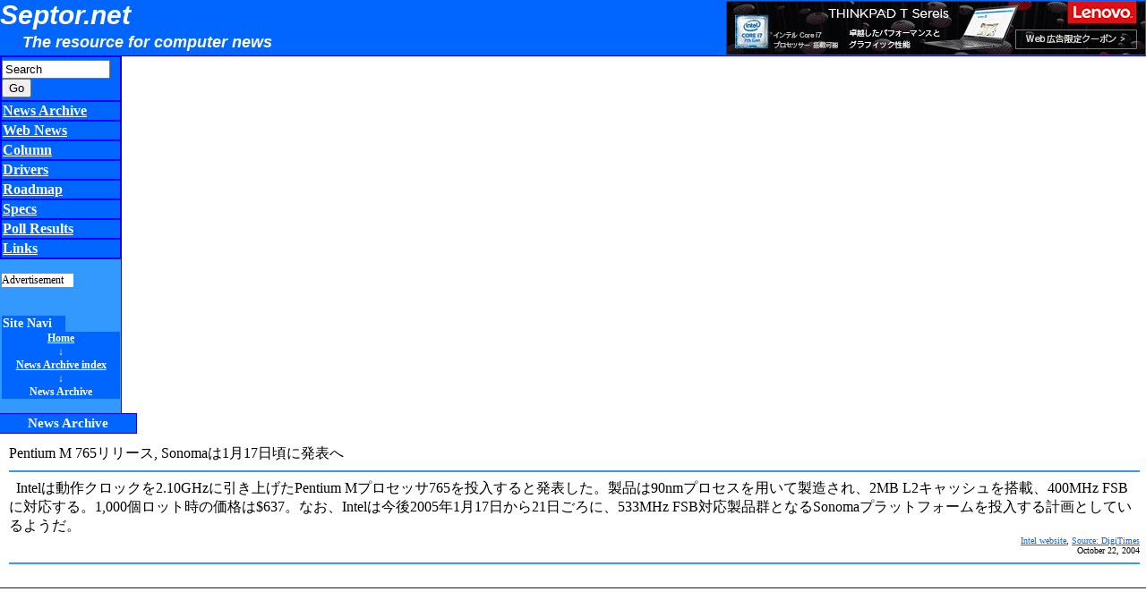

--- FILE ---
content_type: text/html
request_url: http://www.septor.net/archives/98459134.html
body_size: 6540
content:
<?xml version="1.0" encoding="shift_jis"?>
<!DOCTYPE html PUBLIC "-//W3C//DTD XHTML 1.0 Transitional//EN" "xhtml1-transitional.dtd">
<html xmlns="http://www.w3.org/1999/xhtml" xml:lang="ja" lang="ja">
<head>
<meta http-equiv="Content-Type" content="text/html; charset=shift_jis" />
<meta http-equiv="Content-Script-Type" content="text/javascript" />
<link href="/lv09lib/base8.css" rel="stylesheet" type="text/css" />
<script src="/lv09lib/base7.js" type="text/javascript"></script>
<title>News Archive - Septor.net</title>
</head>
<body>
<!-- - - - - - Septor.net Lv0.9x11 v2.02 basic - - - - - -->
<div class="hd">
<!-- - - - - - Ad top banner - - - - - -->
<div class="hdad">
<iframe frameborder="0" height="60" width="468" marginheight="0" scrolling="no" src="http://ad.jp.ap.valuecommerce.com/servlet/htmlbanner?sid=34819&pid=869891118" marginwidth="0"> <script src="http://ad.jp.ap.valuecommerce.com/servlet/jsbanner?sid=34819&pid=869891118" type="text/javascript"> </script> <noscript> <a href="http://ck.jp.ap.valuecommerce.com/servlet/referral?sid=34819&pid=869891118" target="_blank" ><img src="http://ad.jp.ap.valuecommerce.com/servlet/gifbanner?sid=34819&pid=869891118" height="60" width="468" alt="ad" /></a></noscript></iframe>
</div>
<!-- - - - - - Ad top banner end - - - - - -->
<div class="siteid"><a class="siteid" href="/">Septor.net</a></div>
<div class="tagline">The resource for computer news</div>
</div>

<table class="layout" cellspacing="0" summary="document block"><tr><td class="leftbar" valign="top">
<!-- contains: topnavi ad g_topnavi, page navigation as g_navi -->
<div class="g_topnavi">
<div class="topnavi"><form action="/search.cgi" method="post"><div>
<input type="text" name="word" size="13" value="Search" onfocus="javascript:sbox(this);" /><input type="submit" value="Go" />
</div></form></div>
<div class="topnavi" id="m1" onmouseover="javascript:min('m1');" onmouseout="javascript:mout('m1');" onclick="location.href='/archives/';" onkeypress="location.href='/archives/';">
<a class="topnavi" href="/archives/">News Archive</a></div>
<div class="topnavi" id="m2" onmouseover="javascript:min('m2');" onmouseout="javascript:mout('m2');" onclick="location.href='/webnews/';" onkeypress="location.href='/webnews/';">
<a class="topnavi" href="/webnews/">Web News</a></div>
<div class="topnavi" id="m3" onmouseover="javascript:min('m3');" onmouseout="javascript:mout('m3');" onclick="location.href='/column/';" onkeypress="location.href='/column/';">
<a class="topnavi" href="/column/">Column</a></div>
<div class="topnavi" id="m4" onmouseover="javascript:min('m4');" onmouseout="javascript:mout('m4');" onclick="location.href='/drivers/';" onkeypress="location.href='/drivers/';">
<a class="topnavi" href="/drivers/">Drivers</a></div>
<div class="topnavi" id="m5" onmouseover="javascript:min('m5');" onmouseout="javascript:mout('m5');" onclick="location.href='/roadmap/';" onkeypress="location.href='/roadmap/';">
<a class="topnavi" href="/roadmap/">Roadmap</a></div>
<div class="topnavi" id="m6" onmouseover="javascript:min('m6');" onmouseout="javascript:mout('m6');" onclick="location.href='/specs/';" onkeypress="location.href='/specs/';">
<a class="topnavi" href="/specs/">Specs</a></div>
<div class="topnavi" id="m7" onmouseover="javascript:min('m7');" onmouseout="javascript:mout('m7');" onclick="location.href='/poll/';" onkeypress="location.href='/poll/';">
<a class="topnavi" href="/poll/">Poll Results</a></div>
<div class="topnavi" id="m8" onmouseover="javascript:min('m8');" onmouseout="javascript:mout('m8');" onclick="location.href='/links/computer/';" onkeypress="location.href='/links/computer/';">
<a class="topnavi" href="/links/computer/">Links</a></div>
</div>
<br />

<div class="g_navi"><!-- contains: sitenavi as sn, related docs as rel, poll as pl, leftad as lfa -->
<div class="lfat">Advertisement</div>
<div class="lfad">
<!-- VC active -->
<script type="text/javascript">
<!--
// ValueParameters
ValueHost = "hs0066271";
ValueLoaded = false;
ValueID = "valueid";
ValueVersion = "1.1";
ValueWidth = 125;
ValueHeight = 125;
//-->
</script>
<script src="http://oz.valueclick.ne.jp/jsmaster" type="text/javascript"></script>
<script type="text/javascript">
<!--
if (ValueLoaded) ValueShowAd();
//-->
</script>
<noscript>
<a href="http://oz.valueclick.ne.jp/redirect?host=hs0066271&size=125x125&b=leftnavicube&v=0" target="_top"><img width="125" height="125" alt="Click here to visit our sponsor"
src="http://oz.valueclick.ne.jp/cycle?host=hs0066271&size=125x125&b=leftnavicube&noscript=1" /></a>
</noscript>
<!-- vc active -->
</div>
<br /><br />

<div class="snt">Site Navi</div>
<div class="sn">
<a class="sn" href="/">Home</a><br />&darr;<br />
<a class="sn" href="/archives/">News Archive index</a><br />&darr;<br />
News Archive
</div>
<br />

</div>
</td><!-- end leftbar -->

<td class="g_doc" valign="top">
<div class="pagetag">News Archive</div>
<div class="docblock_basic">

Pentium M 765リリース&#44; Sonomaは1月17日頃に発表へ<BR><HR>
&nbsp;&nbsp;Intelは動作クロックを2.10GHzに引き上げたPentium Mプロセッサ765を投入すると発表した。製品は90nmプロセスを用いて製造され、2MB L2キャッシュを搭載、400MHz FSBに対応する。1&#44;000個ロット時の価格は$637。なお、Intelは今後2005年1月17日から21日ごろに、533MHz FSB対応製品群となるSonomaプラットフォームを投入する計画としているようだ。<br /><div class="source" align="right"><a class="source" href="http://www.intel.com/">Intel website</a>&#44; <a class="source" href="http://www.digitimes.com/">Source: DigiTimes</a><br />October 22&#44; 2004</div><!-- - - Post - - -->
<HR>

<br />
<!-- Ad bottom banner -
<div class="c">
</div><br />
- Ad bottom banner end -->

</div>
<!--</td></tr></table>
News Archive専用の調整 ここから-->
</td><td class="fr_ad" valign="top">

<!-- ----- ----- ----- Ad right sky ----- ----- ----- -->
<script type="text/javascript"><!--
google_ad_client = "pub-7312639094765684";
google_ad_width = 120;
google_ad_height = 600;
google_ad_format = "120x600_as";
google_color_border = "0066FF";
google_color_bg = "FFFFFF";
google_color_link = "0033FF";
google_color_url = "008000";
google_color_text = "000000";
//--></script>
<script type="text/javascript"
  src="http://pagead2.googlesyndication.com/pagead/show_ads.js">
</script>
<!-- ----- ----- ----- Ad right sky/cube end ----- ----- ----- -->

</td></tr></table>
<!--ここまで-->

<div class="foot">
<div class="l_foot">&copy; 2002-2004 Septor.net</div>
<div class="r_foot"><a class="foot" href="/about/">About Septor.net</a></div>
</div>
</body></html>

--- FILE ---
content_type: text/html; charset=UTF-8
request_url: http://ad.jp.ap.valuecommerce.com/servlet/htmlbanner?sid=34819&pid=869891118
body_size: 296
content:
<HTML><A TARGET='_top' HREF='//ck.jp.ap.valuecommerce.com/servlet/referral?va=2102856&sid=34819&pid=869891118&vcid=EKQsewFKROlO6Ot3jwVdtvtJWCbzUDDBtZFQSfaVJ9z36yQzzBmCsyYACB7-yStQ&vcpub=0.354225' rel="nofollow"><IMG BORDER=0 SRC='//i.imgvc.com/vc/images/00/20/16/48.jpeg'></A></HTML>

--- FILE ---
content_type: text/html; charset=utf-8
request_url: https://www.google.com/recaptcha/api2/aframe
body_size: 267
content:
<!DOCTYPE HTML><html><head><meta http-equiv="content-type" content="text/html; charset=UTF-8"></head><body><script nonce="8QJe0_cS8j_yvP20yZPZhw">/** Anti-fraud and anti-abuse applications only. See google.com/recaptcha */ try{var clients={'sodar':'https://pagead2.googlesyndication.com/pagead/sodar?'};window.addEventListener("message",function(a){try{if(a.source===window.parent){var b=JSON.parse(a.data);var c=clients[b['id']];if(c){var d=document.createElement('img');d.src=c+b['params']+'&rc='+(localStorage.getItem("rc::a")?sessionStorage.getItem("rc::b"):"");window.document.body.appendChild(d);sessionStorage.setItem("rc::e",parseInt(sessionStorage.getItem("rc::e")||0)+1);localStorage.setItem("rc::h",'1765714835152');}}}catch(b){}});window.parent.postMessage("_grecaptcha_ready", "*");}catch(b){}</script></body></html>

--- FILE ---
content_type: text/css
request_url: http://www.septor.net/lv09lib/base8.css
body_size: 4929
content:
/* Base Style For Lv09x11 Document */

BODY {
	margin-top: 0px;
	margin-left: 0px;
	margin-right: 0px;
	margin-bottom: 0px;
	padding-right: 0px;
	padding-left: 0px;
	padding-bottom: 0px;
	padding-top: 0px;
	background-color: white;
	scrollbar-face-color: #39f;
	scrollbar-highlight-color: #7df;
	scrollbar-shadow-color: #000;
	scrollbar-3dlight-color: #fff;
	scrollbar-arrow-color: #fff;
	scrollbar-track-color: #9cf;
	scrollbar-darkshadow-color: #3c6;
}

H1 {
	font-size: 130%;
	margin: 0px 0px 3ex 0px;
}
H2 {
	font-size: 115%;
	margin: 0px 0px 0px 0px;
}
H3 {
	font-size: 105%;
	margin: 2ex 0px 0px 0px;
}

IMG {border: none;}

HR {
	border: none; height: 2px;
	background-color: #39f;
	color: #39f;
}
/*HR {border: solid 1px #39f;}*/

FORM {
	background-color: #06f;
	margin: 2px 0px 2px 0px;
}

TABLE {border: solid 1px #0cf;}
CAPTION {
	font-size: smaller;
	font-weight: bold;
}
TD {border: solid 1px #0cf;}
TH {
	background-color: #e9ffff;
	border: solid 1px #0cf;
}

A {
	color: #06f;
	font-weight: bold;
	text-decoration: underline;
}
A:visited {color: #39f;}
A:hover, A:active {color: Red;}

.layout {
	border: none;
	margin: 0px 0px 0px 0px;
	padding: 0px 0px 0px 0px;
	width: 100%;
	table-layout: fixed;
}

.hd {
	background-color: #06f;
	border: none;
	border-bottom: solid 1px blue;
	color: White;
	font-size: 12px;
	font-weight: bold;
	height: 62px;
	overflow: hidden;
}

.siteid {
	font-family: Arial;
	font-size: 30px;
	font-style: italic;
	font-weight: bold;
	text-align: left;
	text-decoration: none;
	position: absolute;
	top: 0px;
	left: 0px;
	float: left;
	border: none;
}

A.siteid, A.siteid:visited, A.siteid:hover, A.siteid:active {
	color: White;
	text-decoration: none;
}

.hdad {
	padding: 1px 1px 1px 1px;
	float: right;
	border: none;
}

.tagline {
	font-family: Arial;
	font-size: 18px;
	font-style: italic;
	font-weight: bold;
	text-align: left;
	text-decoration: none;
	position: absolute;
	top: 37px;
	left: 25px;
	width: 290px;
	clear: both;
	border: none;
}

.leftbar {
	background-color: #39f;
	padding: 0px 0px 0px 0px;
	font-size: smaller;
	font-weight: bold;
	color: White;
	width: 135px;
	float: left;
	border: none;
	border-right: solid 1px blue;
}

.g_topnavi {
	border-bottom: solid 1px blue;
	border-left: solid 1px blue;
}

.topnavi {
	background-color: #06f;
	border: solid 1px blue;
	padding: 1px 1px 1px 0px;
}

A.topnavi, A.topnavi:visited {
	background-color: transparent;
	padding: 1px 1px 1px 1px;
	font-size: 16px;
	color: white;
	font-family: Arial Sans-Serif;
	border: none;
}
A.topnavi:hover, A.topnavi:active {color: #33ff00;}

.g_navi {
	padding: 0px 2px 0px 2px;
	border: none;
	width: 98%;
}

.lfat {
	background-color: White;
	font-size: 12px;
	font-weight: normal;
	color: Black;
	width: 80px;
}

.lfad {
	background-color: White;
	padding: 2px 0px 2px 0px;
	font-size: 12px;
	font-weight: normal;
	color: Black;
	text-align: center;
	width: 100%;
	display: inline;
}

.plt {
	background-color: #06f;
	font-size: 14px;
	width: 50px;
}

.pl, .rel {
	background-color: #06f;
	padding: 1px 1px 1px 1px;
	font-size: 12px;
}
.rel {line-height: 3ex;}

.snt {
	background-color: #06f;
	padding: 1px 0px 1px 1px;
	font-size: 14px;
	width: 70px;
}

.sn {
	background-color: #06f;
	font-size: 12px;
	text-align: center;
}

A.sn, A.sn:visited, A.rel, A.rel:visited, A.foot, A.foot:visited {
	font-family: Arial Sans-Serif;
	color: White;
}
A.sn:hover, A.sn:active, A.rel:hover, A.rel:active, A.foot:hover, A.foot:active {
	color: #3f0;
}

.relt {
	background-color: #06f;
	padding: 1px 0px 1px 1px;
	font-size: 14px;
	width: 100px;
}

.g_doc { /* IE Support */
	border: none;
	border-bottom: solid 1px blue;
	padding: 0px 13px 0px 0px;
	float: left;
/*	padding: 0px 0px 0px 0px;*/
}

.pagetag {
	background-color: #06f;
	border: solid 1px blue;
	border-left: none;
	padding: 2px 1px 2px 1px;
	font-size: 15px;
	font-weight: bold;
	text-align: center;
	color: White;
	width: 150px;
}

.docblock_basic { /* IE Support */
	margin: 7px -6px 0px 5px;
	padding: 5px 0px 0px 5px;
/*	margin: 7px 7px 0px 5px;
	padding: 5px 5px 0px 5px;*/
}

.foot {
	background-color: #39f;
	border: none;
	padding: 1px 2px 0px 2px;
	color: White;
	font-size: 12px;
	font-weight: bold;
	height: 17px;
	clear: left;
}
.l_foot {float: left;}
.r_foot {float: right;}

.source {
	font-size: x-small;
	font-weight: normal;
	text-align: right;
}

.l {text-align: left;}
.fl {float: left;}
.fr_ad { /* 基本的にg_docと同じ */
	float: left;
	border: none;
	border-bottom: solid 1px blue;
	padding: 24px 3px 3px 3px;
	width: 125px;}
.c {text-align: center;}
.tc {table-layout: fixed;}
.cfc {clear: left; text-align: center;}
.s {font-size: smaller;}
.b {font-weight: bold;}
.red {color: Red; font-weight: bold;}
.blue {color: Blue; font-weight: bold;}
.sectionHeader {background-color: #39f; padding: 2px 2px 2px 2px;
	color: White; font-weight: bold;}
.clkimg {border: solid 1px #39f; margin: 0px 5px 5px 0px;}


--- FILE ---
content_type: application/javascript
request_url: http://www.septor.net/lv09lib/base7.js
body_size: 511
content:
<!--

function sbox(id) {
	if (id.value == "Search") {
		id.value = "";
	}
}

function min(id) {
	var sStyle = ".style";
	var Cell = eval(id + sStyle);

	Cell.backgroundColor = "#0033FF";
	Cell.cursor = "hand";
}

function mout(id) {
	var sStyle = ".style";
	var Cell = eval(id + sStyle);

	Cell.backgroundColor = "";
	Cell.cursor = "";
}

function redirect(x)
{
	if (x.options[x.selectedIndex].value != "NoSelect") {
		location.href = x.options[x.selectedIndex].value;
	}
}
// -->